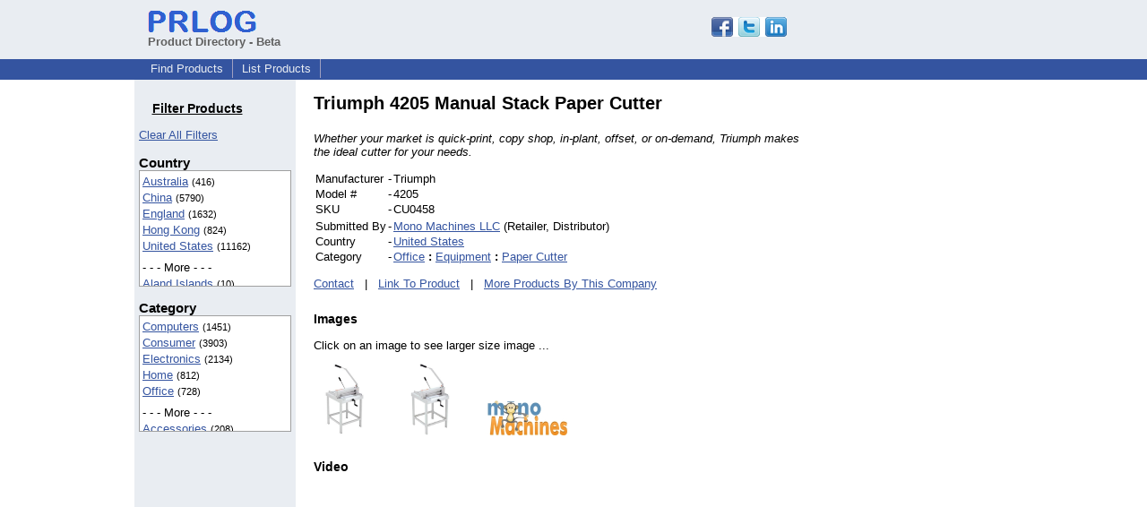

--- FILE ---
content_type: text/html; charset=UTF-8
request_url: https://pd.prlog.org/40023917-triumph-4205-manual-stack-paper-cutter.html
body_size: 7301
content:
<!DOCTYPE HTML>
<html>
<head>
<meta http-equiv="Content-Type" content="text/html; charset=UTF-8" />
<meta charset="UTF-8">
<title>Triumph 4205 Manual Stack Paper Cutter</title>
<meta name="description" content="Whether your market is quick-print, copy shop, in-plant, offset, or on-demand, Triumph makes the ideal cutter for your needs." />
<meta name="keywords" content="Triumph, 4205, manual, stack, paper, cutter" />
<link rel="shortcut icon" href="https://dj5dehgem20mk.cloudfront.net/img/favicon.ico" />
<meta name="viewport" content="width=device-width, initial-scale=1, minimum-scale=0.5, maximum-scale=2, user-scalable=1" />
<meta name="referrer" content="always" />
<link rel="alternate" href="/us/rss.xml" type="application/rss+xml" title="United States Product Feed" />
<link rel="alternate" href="/biz-monomachines/rss.xml" type="application/rss+xml" title="Mono Machines LLC Product Feed" />
<style>
html{box-sizing:border-box}
*,*:before,*:after{box-sizing:inherit}
body,div,table,tr,td,th,ul,ol,li,p,a,textarea,input,select{font-family:arial,sans-serif;font-size:13px}
h1,h2,h3,h4{font-family:verdana,arial,tahoma}
h1{font-size:20px;margin:0 0 20px 0}
h2{font-size:17px}
h3{font-size:14px}
h4{font-size:13px}
body{margin:0;padding:0;color:#000000;text-align:center}
img{border:0}
.content{line-height:1.5}
.dt{color:#606060}
.px11{font-size:11px}
.px12{font-size:12px}
.px14{font-size:14px}
.hits{font-size:10px;white-space:nowrap}
.clrd{color:#3454a0}
.clrl{color:#e9edf2}
.bclrd{background:#3454a0}
.bclrl{background:#e9edf2}
.frm{border:1px #3454a0 solid;background:#e9edf2}
.hdn{display:none}
.err{font-weight:bold;color:#a00000;background:#ffe0e0;padding:10px;border:1px solid #a00000}
.cmt{font-size:11px;color:#606060}
a:link{color:#3454a0}
a:visited{color:#6080f0}
a:hover{color:#ff0000}
a:active{color:#3454a0}
td{margin:0;padding:0}
#hdro{background:#e9edf2}
#hdri{width:980px;margin-right:auto;margin-left:auto;text-align:left}
#hdr{height:40px;width:100%}
#hdr td{white-space:nowrap}
.logo{padding:10px 0 10px 13px}
div.logo a{text-decoration:none;color:#606060;font-weight:bold}
#page{width:980px;margin-right:auto;padding-bottom:20px;margin-left:auto;text-align:left;background:#ffffff}
#cd{width:100%;border-collapse:collapse}
.ll,.cc,.rr{vertical-align:top}
.mnuo{background:#3454a0}
.mnui{width:980px;margin-right:auto;margin-left:auto;text-align:left}
.breadcrumb{margin:0 0 15px 0}
.breadcrumb div{display:inline}
div.sm144{text-align:center}
div.sm144 span{padding:0 2px;margin:5px;display:inline-block;border:1px solid #c0c0ff}
input,select,textarea{color:#000;background:#fff;border:1px solid #aaa;border-radius:3px;padding:2px}
select{padding:1px 2px}
button,input[type=button],input[type=submit]{color:#000;background:#f0f0f0;border:1px solid #aaa;border-radius:3px;padding:2px 8px;margin:1px 5px;cursor:pointer}
button:hover,input[type=button]:hover,input[type=submit]:hover{background:#ddd}
button:active,input[type=button]:active,input[type=submit]:active{background:#ddd;padding:2px 7px 2px 9px}
button[disabled]{background:#888}
input[disabled]{background:#eee}
.ttbx{width:100%;border-collapse:collapse;margin:0 0 10px 0}
.ttbx th{background:#e9edf2;font-size:14px;font-weight:bold;text-align:left}
.ttbx td,.ttbx th{border:1px solid #aaa;padding:2px}
.ttbx div{border-top:1px solid #ddd;padding:5px 2px;color:#777;font-size:11px}
.ttbx div:first-child{border:none}
.ttbx a{text-decoration:none;color:#555;font-size:12px}
.ttbx a:hover{color:#f00}
td.ll{width:180px;background:#e9edf2}div.ll{margin:15px 5px}td.cc{width:600px}div.cc{margin:15px 20px}td.rr{width:200px}div.rr{margin:15px 5px 0 0}.lmlbl{font-weight:bold;margin-top:15px;font-size:15px}.lmbox{height:180px;overflow:auto;border:1px solid #a0a0a0;padding:3px;background:#ffffff;line-height:1.4}.lmbox i{font-size:11px;font-style:normal}a.c{font-weight:bold;padding:2px;font-size:14px}.fil{width:100%;text-align:center;font-size:14px;font-weight:bold;margin-bottom:10px}a.lmrem{text-decoration:none;color:#000}.lmhd{font-size:18px;font-weight:bold}.lmsel{width:100%}
.lmbox2{width:140;overflow-x:auto;border:1px solid #3454a0;padding:3px;background-color:#ffffff;line-height:1.4}.lmbox2 p{white-space:nowrap;margin:0}.lmlbl2{white-space:nowrap;font-weight:bold;font-size:13px}
h3{margin-top:24px}
a.obtn,input.obtn{background:#ffe080;color:#2020c0;border:1px solid #c0c0e0;border-radius:3px;text-decoration:none;margin:0;font-family:arial,sans-serif,verdana,tahoma;padding:1px 5px;font-size:13px;cursor:pointer}
a.obtn:hover,input.obtn:hover{border:1px solid #8080c0}
#smx{padding-top:10px}
#smi{padding-top:2px}
#smx div{display:inline-block;padding-right:5px}
.smf,.sml{padding-top:3px}
.smt{padding-top:2px}
.smg{padding-top:5px}
a.obtn,input.obtn{margin-right:5px}
form.obtn{display:inline;margin:0;padding:0}
table.obtn td{padding-right:3px}
ol.tm1{height:20px;list-style:none;margin:0;padding:0;clear:left;padding-left:13px;width:100%}
ol.tm1 li{background:#e9edf2;float:left;margin:0 1px;padding:0 0 0 10px;border:1px solid #3454a0;border-bottom:none}
ol.tm1 a{background:#e9edf2;color:#3454a0;display:block;float:left;line-height:20px;padding-right:10px;text-decoration:none}
ol.tm1 a:hover{text-decoration:underline}
ol.tm1 li.sel{background:#3454a0}
ol.tm1 li.sel a{background:#3454a0;color:#e9edf2;font-weight:bold}
ol.tm1 li.sel a:hover{text-decoration:none}
ul.tm2{height:1.8em;list-style:none;margin:0;padding:0;clear:left;background:#3454a0;width:100%}
ul.tm2 li{float:left;margin:0 0;padding:2px 2px;border-right:solid #a0a0c0 1px}
ul.tm2 a,ul.tm2 a:visited,ul.tm2 a:hover{color:#e9edf2;display:block;float:left;padding:1px 8px;text-decoration:none}
ul.tm2 a:hover{text-decoration:underline}
ul.tm2 li.sel a{font-weight:bold;text-decoration:none;color:#fff}

</style>
<script>
_d=document;
_w=window;
_e=encodeURIComponent;
function _(a){return(typeof a==="string")?_d.querySelector(a):a}
function _i(j){return _("#"+j)}
function _t(h){return _d.getElementsByTagName(h)}
function xlg(g,b){
var r=new XMLHttpRequest();
r.open('POST','/xlg/'+g,!0);
r.setRequestHeader('Content-type','application/x-www-form-urlencoded');
r.send(b);
}
var _jserr=0;
_w.onerror=function(f,e,a,c,d){
if(e&&_jserr<2&&e.indexOf('prlog')>0&&f.indexOf('ResizeObserver')<0){
_jserr++;
xlg('jserr','P=0&F='+e+':'+a+':'+c+'&M='+f+'&S='+((d&&d.stack)?d.stack:''));
}}
function addref(a,d){
if(a.href.indexOf(d)<0)
a.href+=d;
}
(function(){
var l=_w.location,
h=l.hash,
a=h.split('s=');
if(h.length<2)
return;
l.hash=a[0].substr(1);
if(a.length>1)
xlg('hash','s='+a[1]);
})();
function wo(a,b,c){
var w=_w.open(a,b,c);
if(w)w.focus();
}
function bkmk(){
wo('https://www.prlog.org/share.html#u='+_e(_w.location.href)+'&t='+_e(_d.title));
return !1;
}
function clks(a){
xlg('clksd','u='+_e(a.href));
}
function clkb(a){
xlg('clkbd','u='+_e(a.href));
}
function shownews(e,p,a){
_w.location=p+e.value+a;
}
var smloaded;
function smload(d,c,a,b){
if(smloaded)return;
smloaded=1;
var h='',i=0;
for(;i<b.length;i++){
switch(b[i]){
case 'f':
h+='<td class="smf"><div><iframe src="https://www.facebook.com/plugins/like.php?href='+c+
'&amp;send=false&amp;layout=button_count&amp;width=48&amp;show_faces=false&amp;action=like&amp;colorscheme=light&amp;font&amp;height=21"'+
' scrolling="no" frameborder="0" allowTransparency="true"'+
' style="border:none;overflow:hidden;width:'+(a?87:48)+'px;height:21px"></iframe></div>';
break;
case 't':
h+='<td class="smt"><div><a href="https://twitter.com/share" class="twitter-share-button"'+
' data-url="'+c+'" data-count="'+(a?'horizontal':'none')+'">Tweet</a></div>';
break;
case 'l':
h+='<td class="sml"><div style="height:21px;width:'+(a?128:63)+'px">'+
'<'+'script type="in/share" data-url="'+c+'"'+(a?' data-counter="right"':'')+'><'+'/script></div>';
break;
case 's':
h+='<td class="sms"><div class="st_sharethis_button" displayText="ShareThis"></div>';
break;
}}
function f(g){
var e=_d.createElement('script');
e.async=!0;
e.src='https://'+g;
_t('head')[0].appendChild(e);
}
if(d=_i(d))
d.innerHTML='<table cellpadding=0 cellspacing=0 style="display:inline-block"><tr>'+h+'</tr></table>',
f('ws.sharethis.com/button/buttons.js'),
f('platform.twitter.com/widgets.js'),
f('platform.linkedin.com/in.js');
}

</script>
</head>
<body><div id="hdro"><div id="hdri"><table id="hdr"><tr>
<td><div class="logo"><a href="/"><img src="https://dj5dehgem20mk.cloudfront.net/img/logo-2.png" width="121" height="24" alt="PRLog Press Release Logo"><br>Product Directory - Beta</a></div></td>
<td><div class="srch">
<div id="smx"><a href="https://www.prlog.org/share.html" target="_blank" title="Share this page!" onmousedown="smload('smx','http://pd.prlog.org/40023917-triumph-4205-manual-stack-paper-cutter.html',1,'sftgl');return false;" onclick="return bkmk()"><img src="https://dj5dehgem20mk.cloudfront.net/img/sm84.png" width="84" height="24" alt="Click to Share" id="smi"></a></div>&nbsp;</div></td>
</tr></table>
</div></div><div class="mnuo"><div class="mnui"><ul class="tm2"><li><a href="/" style="border:0;margin-left:8px">Find Products</a></li>

<li><a href="/list-product.html">List Products</a></li>

</ul></div></div><div id="page"><table id="cd"><tr><td class="ll"></td><td class="cc"></td><td class="rr"></td></tr><tr><td class="ll"><div class="ll"><h3 style="width:130px;text-align:center"><u>Filter Products</u></h3><a href="/" class="mi" title="Click to clear all location/category filters">Clear All Filters</a><br><div class="lmlbl">Country</div><div class="lmbox" style="height:130px" title="Click on an option to filter or browse by that option"><a href="/au/">Australia</a> <i>(416)</i><br><a href="/cn/">China</a> <i>(5790)</i><br><a href="/uk/">England</a> <i>(1632)</i><br><a href="/hk/">Hong Kong</a> <i>(824)</i><br><a href="/us/">United States</a> <i>(11162)</i><br><div style="margin-top:6px">- - - More - - -</div><a href="/ax/" rel="nofollow">Aland Islands</a> <i>(10)</i><br><a href="/as/">American Samoa</a> <i>(42)</i><br><a href="/io/">BIOT</a> <i>(37)</i><br><a href="/cm/" rel="nofollow">Cameroon</a> <i>(5)</i><br><a href="/ca/">Canada</a> <i>(142)</i><br><a href="/eg/" rel="nofollow">Egypt</a> <i>(16)</i><br><a href="/fi/" rel="nofollow">Finland</a> <i>(5)</i><br><a href="/fr/" rel="nofollow">France</a> <i>(8)</i><br><a href="/de/">Germany</a> <i>(52)</i><br><a href="/is/" rel="nofollow">Iceland</a> <i>(6)</i><br><a href="/in/">India</a> <i>(165)</i><br><a href="/id/">Indonesia</a> <i>(20)</i><br><a href="/ir/" rel="nofollow">Iran</a> <i>(6)</i><br><a href="/ie/" rel="nofollow">Ireland</a> <i>(12)</i><br><a href="/it/">Italy</a> <i>(36)</i><br><a href="/ke/" rel="nofollow">Kenya</a> <i>(5)</i><br><a href="/kr/" rel="nofollow">Korea, South</a> <i>(12)</i><br><a href="/lt/" rel="nofollow">Lithuania</a> <i>(8)</i><br><a href="/my/">Malaysia</a> <i>(22)</i><br><a href="/np/" rel="nofollow">Nepal</a> <i>(8)</i><br><a href="/nl/" rel="nofollow">Netherlands</a> <i>(9)</i><br><a href="/nz/" rel="nofollow">New Zealand</a> <i>(8)</i><br><a href="/pk/">Pakistan</a> <i>(112)</i><br><a href="/ph/" rel="nofollow">Philippines</a> <i>(12)</i><br><a href="/ro/" rel="nofollow">Romania</a> <i>(9)</i><br><a href="/ru/" rel="nofollow">Russian Federation</a> <i>(8)</i><br><a href="/sg/">Singapore</a> <i>(28)</i><br><a href="/za/" rel="nofollow">South Africa</a> <i>(5)</i><br><a href="/es/">Spain</a> <i>(43)</i><br><a href="/ch/" rel="nofollow">Switzerland</a> <i>(14)</i><br><a href="/tw/">Taiwan</a> <i>(41)</i><br><a href="/th/">Thailand</a> <i>(49)</i><br><a href="/ae/" rel="nofollow">United Arab Emirates</a> <i>(7)</i><br><a href="/vn/">Viet Nam</a> <i>(26)</i><br></div><div class="lmlbl">Category</div><div class="lmbox" style="height:130px" title="Click on an option to filter or browse by that option"><a href="/world/computers/">Computers</a> <i>(1451)</i><br><a href="/world/consumer/">Consumer</a> <i>(3903)</i><br><a href="/world/electronics/">Electronics</a> <i>(2134)</i><br><a href="/world/home/">Home</a> <i>(812)</i><br><a href="/world/office/">Office</a> <i>(728)</i><br><div style="margin-top:6px">- - - More - - -</div><a href="/world/accessories/">Accessories</a> <i>(208)</i><br><a href="/world/apple-iphone/">Apple IPhone</a> <i>(115)</i><br><a href="/world/automotive/">Automotive</a> <i>(323)</i><br><a href="/world/bags/">Bags</a> <i>(54)</i><br><a href="/world/beauty/">Beauty</a> <i>(515)</i><br><a href="/world/books/">Books</a> <i>(103)</i><br><a href="/world/business/">Business</a> <i>(411)</i><br><a href="/world/china/">China</a> <i>(653)</i><br><a href="/world/clothes/">Clothes</a> <i>(141)</i><br><a href="/world/clothing/">Clothing</a> <i>(716)</i><br><a href="/world/construction/">Construction</a> <i>(130)</i><br><a href="/world/dvd/">DVD</a> <i>(60)</i><br><a href="/world/education/">Education</a> <i>(54)</i><br><a href="/world/energy-saving/">Energy Saving</a> <i>(131)</i><br><a href="/world/engineering/">Engineering</a> <i>(74)</i><br><a href="/world/entertainment/">Entertainment</a> <i>(177)</i><br><a href="/world/filtration-system/">Filtration System</a> <i>(83)</i><br><a href="/world/games/">Games</a> <i>(99)</i><br><a href="/world/gift/">Gift</a> <i>(64)</i><br><a href="/world/health/">Health</a> <i>(127)</i><br><a href="/world/health-&-beauty/">Health & Beauty</a> <i>(75)</i><br><a href="/world/hobbies/">Hobbies</a> <i>(240)</i><br><a href="/world/industrial/">Industrial</a> <i>(332)</i><br><a href="/world/info-technology/">Info Technology</a> <i>(125)</i><br><a href="/world/jewelry/">Jewelry</a> <i>(92)</i><br><a href="/world/led-light/">LED Light</a> <i>(81)</i><br><a href="/world/laptop-ac-adapter/">Laptop Ac Adapter</a> <i>(68)</i><br><a href="/world/laptop-battery/">Laptop Battery</a> <i>(644)</i><br><a href="/world/machine/">Machine</a> <i>(195)</i><br><a href="/world/medical-equipment/">Medical Equipment</a> <i>(73)</i><br><a href="/world/mobile/">Mobile</a> <i>(364)</i><br><a href="/world/network-switch/">Network Switch</a> <i>(173)</i><br><a href="/world/other/">Other</a> <i>(144)</i><br><a href="/world/security/">Security</a> <i>(93)</i><br><a href="/world/sell/">Sell</a> <i>(83)</i><br><a href="/world/shopping/">Shopping</a> <i>(82)</i><br><a href="/world/software/">Software</a> <i>(200)</i><br><a href="/world/sporting-goods/">Sporting Goods</a> <i>(121)</i><br><a href="/world/sports/">Sports</a> <i>(354)</i><br><a href="/world/steel-plate/">Steel Plate</a> <i>(148)</i><br><a href="/world/tools/">Tools</a> <i>(81)</i><br><a href="/world/travel/">Travel</a> <i>(94)</i><br><a href="/world/wedding-dresses/">Wedding Dresses</a> <i>(104)</i><br><a href="/world/windows-mobile/">Windows Mobile</a> <i>(107)</i><br><a href="/world/wireless-device/">Wireless Device</a> <i>(126)</i><br></div></div></td><td class="cc"><div class="cc"><h1>Triumph 4205 Manual Stack Paper Cutter</h1><p><i>Whether your market is quick-print, copy shop, in-plant, offset, or on-demand, Triumph makes the ideal cutter for your needs.</i></p><table><tr><td>Manufacturer</td><td> - </td><td>Triumph</td></tr><tr><td>Model #</td><td> - </td><td>4205</td></tr><tr><td>SKU</td><td> - </td><td>CU0458</td></tr><tr><td></td></tr><tr><td>Submitted By</td><td> - </td><td><a href="https://biz.prlog.org/monomachines/">Mono Machines LLC</a> (Retailer, Distributor)</td></tr><tr><td>Country</td><td> - </td><td><a href="us/">United States</a></td></tr><tr><td>Category</td><td> - </td><td><a href="/world/office/">Office</a> <b>:</b> <a href="/world/office+equipment/">Equipment</a> <b>:</b> <a href="/world/office+equipment+paper-cutter/">Paper Cutter</a></td></tr></table><p><a href="https://biz.prlog.org/monomachines/contact.html">Contact</a> &nbsp; | &nbsp; <a href="http://www.monomachines.com/shop/triumph-4205-manual-stack-paper-cutter.html">Link To Product</a> &nbsp; | &nbsp; <a href="/biz-monomachines/">More Products By This Company</a><h3>Images</h3><p>Click on an image to see larger size image ...</p><div><a href="/40023917-1-triumph-4205-manual-stack-paper-cutter.jpg" target="_blank" title="triumph-4205-manual-stack-paper-cutter"><img src="/40023917-1-triumph-4205-manual-stack-paper-cutter.jpg?sz=1" width=69 height=80 alt="triumph-4205-manual-stack-paper-cutter"></a><a href="/40023917-2-triumph-4205-manual-stack-paper-cutter-1.jpg" target="_blank" title="triumph-4205-manual-stack-paper-cutter_1"><img src="/40023917-2-triumph-4205-manual-stack-paper-cutter-1.jpg?sz=1" width=80 height=80 alt="triumph-4205-manual-stack-paper-cutter_1" style="margin-left:20px"></a><a href="/40023917-3-logo.jpg" target="_blank" title="logo"><img src="/40023917-3-logo.jpg?sz=1" width=100 height=39 alt="logo" style="margin-left:20px"></a></div><h3>Video</h3><object width="350" height="200"><param name="movie" value="http://www.youtube.com/v/uo1ligATzxM&hl=en_US&fs=1"></param><param name="allowFullScreen" value="true"></param><param name="allowscriptaccess" value="always"></param><embed src="http://www.youtube.com/v/uo1ligATzxM&hl=en_US&fs=1&" type="application/x-shockwave-flash" allowscriptaccess="always" allowfullscreen="true" width="350" height="200"></embed></object><h3>Specifications</h3><table><tr><td>Material Cut Ability </td><td> <b>:</b> &nbsp; </td><td>Cardstock, Construction Paper, Paper</td></tr><tr><td>Safety Shield </td><td> <b>:</b> &nbsp; </td><td>Yes</td></tr><tr><td>Clamp </td><td> <b>:</b> &nbsp; </td><td>Manual</td></tr><tr><td>Backstop Length </td><td> <b>:</b> &nbsp; </td><td>15 5/16"</td></tr><tr><td>Minimum Cut </td><td> <b>:</b> &nbsp; </td><td>1 5/16"</td></tr></table><h3>Details</h3><p>Whether your market is quick-print, copy shop, in-plant, offset, or on-demand, Triumph makes the ideal cutter for your needs. Manufactured in Germany by MBM's parent company, IDEAL Krug & Priester, Triumph paper cutters set the world standards for safety and precision. Every Triumph model features either transparent safety guards or safety light beams and all electric models require true two-hand operation. Our programmable EP models have an advanced, easy-to-operate keypad, which stores nine programs with up to nine steps each. All Triumph hydraulic models utilize precise clamping pressure for mark-free cutting of specialty stocks. The MBM 4205 Manual paper cutter features a compact size, extra large cut lever requiring minimal cutting effort and a patented lever activated fast action clamp. The MBM 4205 paper cutter also includes a spindle-guided back gauge with calibrated crank, a side guide with measuring scale, a solid steel blade carrier and is UL and C UL approved. solid steel blade carrier, spindle-guided back gauge with calibrated crank, all-metal construction, Table length in front of blade 9".<br />
<br />
Replaced 3905 Manual Stack Paper Cutter<br />
SCS (Safety Cutting System) package: transparent front and rear safety guards (front guard locks automatically while cutting); safety catch locks blade lever in up position; blade can be changed from front of machine without removing covers; blade changing device covers cutting edge of blade; external blade depth adjustment and cutting stick replacement<br />
Soligen steel blade<br />
Adjustable, hardened steel blade guides<br />
Extra large cut lever requires minimal effort<br />
Patented, lever-activated, fast-action clamp<br />
Side guide with measuring scale<br />
Optional stand (shown)</p><h4>Tags</h4><p><a href="/tag/triumph/" rel="tag">Triumph</a>, <a href="/tag/4205/" rel="tag">4205</a>, <a href="/tag/manual/" rel="tag">manual</a>, <a href="/tag/stack/" rel="tag">stack</a>, <a href="/tag/paper/" rel="tag">paper</a>, <a href="/tag/cutter/" rel="tag">cutter</a></p><br><div style="border-bottom:1px solid #a0a0a0"></div><div style="color:#606060;font-size:11px"><b>Disclaimer:</b> Submitters of product listings are solely responsible for their content. PRLog can't be held liable for the contents of the product listings. &nbsp; <a href="https://www.prlog.org/contact.html?to=abuse" rel="nofollow" target="_blank">Report Abuse</a></div><script>
google_analytics_domain_name=".prlog.org";
(function(i,s,o,g,r,a,m){i['GoogleAnalyticsObject']=r;i[r]=i[r]||function(){
(i[r].q=i[r].q||[]).push(arguments)},i[r].l=1*new Date();a=s.createElement(o),
m=s.getElementsByTagName(o)[0];a.async=1;a.src=g;m.parentNode.insertBefore(a,m)
})(window,document,'script','//www.google-analytics.com/analytics.js','ga');
ga('create', 'UA-3895063-1', 'auto');
ga('send', 'pageview');
</script>
</div></td><td class="rr"><div class="rr"><div style="text-align:right">
<script async src="//pagead2.googlesyndication.com/pagead/js/adsbygoogle.js"></script>
<ins class="adsbygoogle"
style="display:inline-block;width:160px;height:600px"
data-ad-client="pub-8349233976388614"
data-ad-channel="5544882878"
data-ad-width=160
data-ad-height=600
data-ad-format="160x600_as"
data-ad-type="text_image"
data-ad-alternate-ad-url="https://www.prlog.org/jsinc/ads.html"
></ins>
<script>(adsbygoogle = window.adsbygoogle || []).push({});</script>
</div></div></td></tr></table>
<br><br>

</div>
<div class="mnuo"><div class="mnui"><ul class="tm2"><li><a href="https://www.prlog.org/sitemap.html" style="border:0;margin-left:8px">SiteMap</a></li>

<li><a href="https://www.prlog.org/contact.html" target="_blank">Contact PRLog</a></li>

<li><a href="https://www.prlog.org/static/privacy.html" target="_blank">Privacy Policy</a></li>

<li><a href="https://www.prlog.org/static/tos.html" target="_blank">Terms of Service</a></li>

<li><a href="https://www.prlog.org/static/copyright.html" target="_blank">Copyright Notice</a></li>

<li><a href="https://www.prlog.org/static/about.html" target="_blank">About</a></li>

<li><a href="https://www.prlog.org/static/advertise.html" target="_blank">Advertise</a></li>

</ul></div></div><div style="text-align:center" onmousedown="smload('smx2','https://www.prlog.org',1,'sftgl');return false;"><div style="margin-top:10px"><b>Like PRLog</b>?</div><div style="margin-top:6px" id="smx2"><div class="sm144"><span>9K</span><span>2K</span><span>1K</span></div><a href="https://www.prlog.org/share.html" target="_blank" title="Share this page!"><img src="https://dj5dehgem20mk.cloudfront.net/img/sm84.png" width="84" height="24" alt="Click to Share"></a></div><br><br></div></body>
</html>


--- FILE ---
content_type: text/html; charset=utf-8
request_url: https://www.google.com/recaptcha/api2/aframe
body_size: 267
content:
<!DOCTYPE HTML><html><head><meta http-equiv="content-type" content="text/html; charset=UTF-8"></head><body><script nonce="WrTJxaRJl7VlfgHF74xUeg">/** Anti-fraud and anti-abuse applications only. See google.com/recaptcha */ try{var clients={'sodar':'https://pagead2.googlesyndication.com/pagead/sodar?'};window.addEventListener("message",function(a){try{if(a.source===window.parent){var b=JSON.parse(a.data);var c=clients[b['id']];if(c){var d=document.createElement('img');d.src=c+b['params']+'&rc='+(localStorage.getItem("rc::a")?sessionStorage.getItem("rc::b"):"");window.document.body.appendChild(d);sessionStorage.setItem("rc::e",parseInt(sessionStorage.getItem("rc::e")||0)+1);localStorage.setItem("rc::h",'1768863319076');}}}catch(b){}});window.parent.postMessage("_grecaptcha_ready", "*");}catch(b){}</script></body></html>